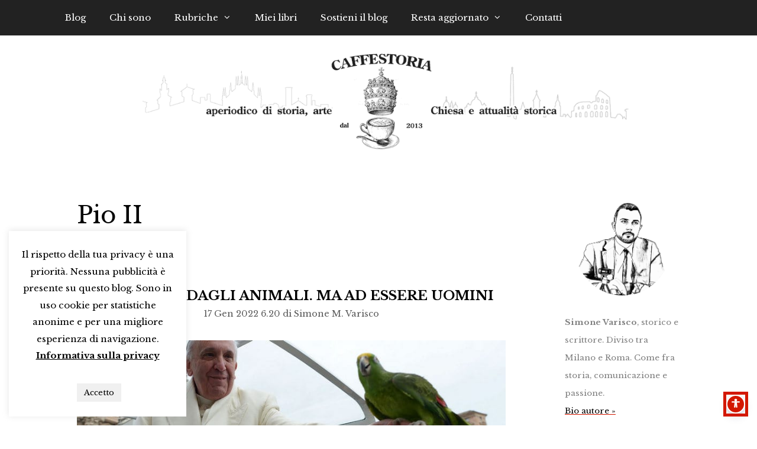

--- FILE ---
content_type: text/html; charset=utf-8
request_url: https://www.google.com/recaptcha/api2/anchor?ar=1&k=6Lf6Y9YUAAAAAKKr6cKqSNFUXGKNviI-N_hGpvmr&co=aHR0cHM6Ly93d3cuY2FmZmVzdG9yaWEuaXQ6NDQz&hl=en&v=PoyoqOPhxBO7pBk68S4YbpHZ&size=invisible&anchor-ms=20000&execute-ms=30000&cb=p7x2d2avtusr
body_size: 48817
content:
<!DOCTYPE HTML><html dir="ltr" lang="en"><head><meta http-equiv="Content-Type" content="text/html; charset=UTF-8">
<meta http-equiv="X-UA-Compatible" content="IE=edge">
<title>reCAPTCHA</title>
<style type="text/css">
/* cyrillic-ext */
@font-face {
  font-family: 'Roboto';
  font-style: normal;
  font-weight: 400;
  font-stretch: 100%;
  src: url(//fonts.gstatic.com/s/roboto/v48/KFO7CnqEu92Fr1ME7kSn66aGLdTylUAMa3GUBHMdazTgWw.woff2) format('woff2');
  unicode-range: U+0460-052F, U+1C80-1C8A, U+20B4, U+2DE0-2DFF, U+A640-A69F, U+FE2E-FE2F;
}
/* cyrillic */
@font-face {
  font-family: 'Roboto';
  font-style: normal;
  font-weight: 400;
  font-stretch: 100%;
  src: url(//fonts.gstatic.com/s/roboto/v48/KFO7CnqEu92Fr1ME7kSn66aGLdTylUAMa3iUBHMdazTgWw.woff2) format('woff2');
  unicode-range: U+0301, U+0400-045F, U+0490-0491, U+04B0-04B1, U+2116;
}
/* greek-ext */
@font-face {
  font-family: 'Roboto';
  font-style: normal;
  font-weight: 400;
  font-stretch: 100%;
  src: url(//fonts.gstatic.com/s/roboto/v48/KFO7CnqEu92Fr1ME7kSn66aGLdTylUAMa3CUBHMdazTgWw.woff2) format('woff2');
  unicode-range: U+1F00-1FFF;
}
/* greek */
@font-face {
  font-family: 'Roboto';
  font-style: normal;
  font-weight: 400;
  font-stretch: 100%;
  src: url(//fonts.gstatic.com/s/roboto/v48/KFO7CnqEu92Fr1ME7kSn66aGLdTylUAMa3-UBHMdazTgWw.woff2) format('woff2');
  unicode-range: U+0370-0377, U+037A-037F, U+0384-038A, U+038C, U+038E-03A1, U+03A3-03FF;
}
/* math */
@font-face {
  font-family: 'Roboto';
  font-style: normal;
  font-weight: 400;
  font-stretch: 100%;
  src: url(//fonts.gstatic.com/s/roboto/v48/KFO7CnqEu92Fr1ME7kSn66aGLdTylUAMawCUBHMdazTgWw.woff2) format('woff2');
  unicode-range: U+0302-0303, U+0305, U+0307-0308, U+0310, U+0312, U+0315, U+031A, U+0326-0327, U+032C, U+032F-0330, U+0332-0333, U+0338, U+033A, U+0346, U+034D, U+0391-03A1, U+03A3-03A9, U+03B1-03C9, U+03D1, U+03D5-03D6, U+03F0-03F1, U+03F4-03F5, U+2016-2017, U+2034-2038, U+203C, U+2040, U+2043, U+2047, U+2050, U+2057, U+205F, U+2070-2071, U+2074-208E, U+2090-209C, U+20D0-20DC, U+20E1, U+20E5-20EF, U+2100-2112, U+2114-2115, U+2117-2121, U+2123-214F, U+2190, U+2192, U+2194-21AE, U+21B0-21E5, U+21F1-21F2, U+21F4-2211, U+2213-2214, U+2216-22FF, U+2308-230B, U+2310, U+2319, U+231C-2321, U+2336-237A, U+237C, U+2395, U+239B-23B7, U+23D0, U+23DC-23E1, U+2474-2475, U+25AF, U+25B3, U+25B7, U+25BD, U+25C1, U+25CA, U+25CC, U+25FB, U+266D-266F, U+27C0-27FF, U+2900-2AFF, U+2B0E-2B11, U+2B30-2B4C, U+2BFE, U+3030, U+FF5B, U+FF5D, U+1D400-1D7FF, U+1EE00-1EEFF;
}
/* symbols */
@font-face {
  font-family: 'Roboto';
  font-style: normal;
  font-weight: 400;
  font-stretch: 100%;
  src: url(//fonts.gstatic.com/s/roboto/v48/KFO7CnqEu92Fr1ME7kSn66aGLdTylUAMaxKUBHMdazTgWw.woff2) format('woff2');
  unicode-range: U+0001-000C, U+000E-001F, U+007F-009F, U+20DD-20E0, U+20E2-20E4, U+2150-218F, U+2190, U+2192, U+2194-2199, U+21AF, U+21E6-21F0, U+21F3, U+2218-2219, U+2299, U+22C4-22C6, U+2300-243F, U+2440-244A, U+2460-24FF, U+25A0-27BF, U+2800-28FF, U+2921-2922, U+2981, U+29BF, U+29EB, U+2B00-2BFF, U+4DC0-4DFF, U+FFF9-FFFB, U+10140-1018E, U+10190-1019C, U+101A0, U+101D0-101FD, U+102E0-102FB, U+10E60-10E7E, U+1D2C0-1D2D3, U+1D2E0-1D37F, U+1F000-1F0FF, U+1F100-1F1AD, U+1F1E6-1F1FF, U+1F30D-1F30F, U+1F315, U+1F31C, U+1F31E, U+1F320-1F32C, U+1F336, U+1F378, U+1F37D, U+1F382, U+1F393-1F39F, U+1F3A7-1F3A8, U+1F3AC-1F3AF, U+1F3C2, U+1F3C4-1F3C6, U+1F3CA-1F3CE, U+1F3D4-1F3E0, U+1F3ED, U+1F3F1-1F3F3, U+1F3F5-1F3F7, U+1F408, U+1F415, U+1F41F, U+1F426, U+1F43F, U+1F441-1F442, U+1F444, U+1F446-1F449, U+1F44C-1F44E, U+1F453, U+1F46A, U+1F47D, U+1F4A3, U+1F4B0, U+1F4B3, U+1F4B9, U+1F4BB, U+1F4BF, U+1F4C8-1F4CB, U+1F4D6, U+1F4DA, U+1F4DF, U+1F4E3-1F4E6, U+1F4EA-1F4ED, U+1F4F7, U+1F4F9-1F4FB, U+1F4FD-1F4FE, U+1F503, U+1F507-1F50B, U+1F50D, U+1F512-1F513, U+1F53E-1F54A, U+1F54F-1F5FA, U+1F610, U+1F650-1F67F, U+1F687, U+1F68D, U+1F691, U+1F694, U+1F698, U+1F6AD, U+1F6B2, U+1F6B9-1F6BA, U+1F6BC, U+1F6C6-1F6CF, U+1F6D3-1F6D7, U+1F6E0-1F6EA, U+1F6F0-1F6F3, U+1F6F7-1F6FC, U+1F700-1F7FF, U+1F800-1F80B, U+1F810-1F847, U+1F850-1F859, U+1F860-1F887, U+1F890-1F8AD, U+1F8B0-1F8BB, U+1F8C0-1F8C1, U+1F900-1F90B, U+1F93B, U+1F946, U+1F984, U+1F996, U+1F9E9, U+1FA00-1FA6F, U+1FA70-1FA7C, U+1FA80-1FA89, U+1FA8F-1FAC6, U+1FACE-1FADC, U+1FADF-1FAE9, U+1FAF0-1FAF8, U+1FB00-1FBFF;
}
/* vietnamese */
@font-face {
  font-family: 'Roboto';
  font-style: normal;
  font-weight: 400;
  font-stretch: 100%;
  src: url(//fonts.gstatic.com/s/roboto/v48/KFO7CnqEu92Fr1ME7kSn66aGLdTylUAMa3OUBHMdazTgWw.woff2) format('woff2');
  unicode-range: U+0102-0103, U+0110-0111, U+0128-0129, U+0168-0169, U+01A0-01A1, U+01AF-01B0, U+0300-0301, U+0303-0304, U+0308-0309, U+0323, U+0329, U+1EA0-1EF9, U+20AB;
}
/* latin-ext */
@font-face {
  font-family: 'Roboto';
  font-style: normal;
  font-weight: 400;
  font-stretch: 100%;
  src: url(//fonts.gstatic.com/s/roboto/v48/KFO7CnqEu92Fr1ME7kSn66aGLdTylUAMa3KUBHMdazTgWw.woff2) format('woff2');
  unicode-range: U+0100-02BA, U+02BD-02C5, U+02C7-02CC, U+02CE-02D7, U+02DD-02FF, U+0304, U+0308, U+0329, U+1D00-1DBF, U+1E00-1E9F, U+1EF2-1EFF, U+2020, U+20A0-20AB, U+20AD-20C0, U+2113, U+2C60-2C7F, U+A720-A7FF;
}
/* latin */
@font-face {
  font-family: 'Roboto';
  font-style: normal;
  font-weight: 400;
  font-stretch: 100%;
  src: url(//fonts.gstatic.com/s/roboto/v48/KFO7CnqEu92Fr1ME7kSn66aGLdTylUAMa3yUBHMdazQ.woff2) format('woff2');
  unicode-range: U+0000-00FF, U+0131, U+0152-0153, U+02BB-02BC, U+02C6, U+02DA, U+02DC, U+0304, U+0308, U+0329, U+2000-206F, U+20AC, U+2122, U+2191, U+2193, U+2212, U+2215, U+FEFF, U+FFFD;
}
/* cyrillic-ext */
@font-face {
  font-family: 'Roboto';
  font-style: normal;
  font-weight: 500;
  font-stretch: 100%;
  src: url(//fonts.gstatic.com/s/roboto/v48/KFO7CnqEu92Fr1ME7kSn66aGLdTylUAMa3GUBHMdazTgWw.woff2) format('woff2');
  unicode-range: U+0460-052F, U+1C80-1C8A, U+20B4, U+2DE0-2DFF, U+A640-A69F, U+FE2E-FE2F;
}
/* cyrillic */
@font-face {
  font-family: 'Roboto';
  font-style: normal;
  font-weight: 500;
  font-stretch: 100%;
  src: url(//fonts.gstatic.com/s/roboto/v48/KFO7CnqEu92Fr1ME7kSn66aGLdTylUAMa3iUBHMdazTgWw.woff2) format('woff2');
  unicode-range: U+0301, U+0400-045F, U+0490-0491, U+04B0-04B1, U+2116;
}
/* greek-ext */
@font-face {
  font-family: 'Roboto';
  font-style: normal;
  font-weight: 500;
  font-stretch: 100%;
  src: url(//fonts.gstatic.com/s/roboto/v48/KFO7CnqEu92Fr1ME7kSn66aGLdTylUAMa3CUBHMdazTgWw.woff2) format('woff2');
  unicode-range: U+1F00-1FFF;
}
/* greek */
@font-face {
  font-family: 'Roboto';
  font-style: normal;
  font-weight: 500;
  font-stretch: 100%;
  src: url(//fonts.gstatic.com/s/roboto/v48/KFO7CnqEu92Fr1ME7kSn66aGLdTylUAMa3-UBHMdazTgWw.woff2) format('woff2');
  unicode-range: U+0370-0377, U+037A-037F, U+0384-038A, U+038C, U+038E-03A1, U+03A3-03FF;
}
/* math */
@font-face {
  font-family: 'Roboto';
  font-style: normal;
  font-weight: 500;
  font-stretch: 100%;
  src: url(//fonts.gstatic.com/s/roboto/v48/KFO7CnqEu92Fr1ME7kSn66aGLdTylUAMawCUBHMdazTgWw.woff2) format('woff2');
  unicode-range: U+0302-0303, U+0305, U+0307-0308, U+0310, U+0312, U+0315, U+031A, U+0326-0327, U+032C, U+032F-0330, U+0332-0333, U+0338, U+033A, U+0346, U+034D, U+0391-03A1, U+03A3-03A9, U+03B1-03C9, U+03D1, U+03D5-03D6, U+03F0-03F1, U+03F4-03F5, U+2016-2017, U+2034-2038, U+203C, U+2040, U+2043, U+2047, U+2050, U+2057, U+205F, U+2070-2071, U+2074-208E, U+2090-209C, U+20D0-20DC, U+20E1, U+20E5-20EF, U+2100-2112, U+2114-2115, U+2117-2121, U+2123-214F, U+2190, U+2192, U+2194-21AE, U+21B0-21E5, U+21F1-21F2, U+21F4-2211, U+2213-2214, U+2216-22FF, U+2308-230B, U+2310, U+2319, U+231C-2321, U+2336-237A, U+237C, U+2395, U+239B-23B7, U+23D0, U+23DC-23E1, U+2474-2475, U+25AF, U+25B3, U+25B7, U+25BD, U+25C1, U+25CA, U+25CC, U+25FB, U+266D-266F, U+27C0-27FF, U+2900-2AFF, U+2B0E-2B11, U+2B30-2B4C, U+2BFE, U+3030, U+FF5B, U+FF5D, U+1D400-1D7FF, U+1EE00-1EEFF;
}
/* symbols */
@font-face {
  font-family: 'Roboto';
  font-style: normal;
  font-weight: 500;
  font-stretch: 100%;
  src: url(//fonts.gstatic.com/s/roboto/v48/KFO7CnqEu92Fr1ME7kSn66aGLdTylUAMaxKUBHMdazTgWw.woff2) format('woff2');
  unicode-range: U+0001-000C, U+000E-001F, U+007F-009F, U+20DD-20E0, U+20E2-20E4, U+2150-218F, U+2190, U+2192, U+2194-2199, U+21AF, U+21E6-21F0, U+21F3, U+2218-2219, U+2299, U+22C4-22C6, U+2300-243F, U+2440-244A, U+2460-24FF, U+25A0-27BF, U+2800-28FF, U+2921-2922, U+2981, U+29BF, U+29EB, U+2B00-2BFF, U+4DC0-4DFF, U+FFF9-FFFB, U+10140-1018E, U+10190-1019C, U+101A0, U+101D0-101FD, U+102E0-102FB, U+10E60-10E7E, U+1D2C0-1D2D3, U+1D2E0-1D37F, U+1F000-1F0FF, U+1F100-1F1AD, U+1F1E6-1F1FF, U+1F30D-1F30F, U+1F315, U+1F31C, U+1F31E, U+1F320-1F32C, U+1F336, U+1F378, U+1F37D, U+1F382, U+1F393-1F39F, U+1F3A7-1F3A8, U+1F3AC-1F3AF, U+1F3C2, U+1F3C4-1F3C6, U+1F3CA-1F3CE, U+1F3D4-1F3E0, U+1F3ED, U+1F3F1-1F3F3, U+1F3F5-1F3F7, U+1F408, U+1F415, U+1F41F, U+1F426, U+1F43F, U+1F441-1F442, U+1F444, U+1F446-1F449, U+1F44C-1F44E, U+1F453, U+1F46A, U+1F47D, U+1F4A3, U+1F4B0, U+1F4B3, U+1F4B9, U+1F4BB, U+1F4BF, U+1F4C8-1F4CB, U+1F4D6, U+1F4DA, U+1F4DF, U+1F4E3-1F4E6, U+1F4EA-1F4ED, U+1F4F7, U+1F4F9-1F4FB, U+1F4FD-1F4FE, U+1F503, U+1F507-1F50B, U+1F50D, U+1F512-1F513, U+1F53E-1F54A, U+1F54F-1F5FA, U+1F610, U+1F650-1F67F, U+1F687, U+1F68D, U+1F691, U+1F694, U+1F698, U+1F6AD, U+1F6B2, U+1F6B9-1F6BA, U+1F6BC, U+1F6C6-1F6CF, U+1F6D3-1F6D7, U+1F6E0-1F6EA, U+1F6F0-1F6F3, U+1F6F7-1F6FC, U+1F700-1F7FF, U+1F800-1F80B, U+1F810-1F847, U+1F850-1F859, U+1F860-1F887, U+1F890-1F8AD, U+1F8B0-1F8BB, U+1F8C0-1F8C1, U+1F900-1F90B, U+1F93B, U+1F946, U+1F984, U+1F996, U+1F9E9, U+1FA00-1FA6F, U+1FA70-1FA7C, U+1FA80-1FA89, U+1FA8F-1FAC6, U+1FACE-1FADC, U+1FADF-1FAE9, U+1FAF0-1FAF8, U+1FB00-1FBFF;
}
/* vietnamese */
@font-face {
  font-family: 'Roboto';
  font-style: normal;
  font-weight: 500;
  font-stretch: 100%;
  src: url(//fonts.gstatic.com/s/roboto/v48/KFO7CnqEu92Fr1ME7kSn66aGLdTylUAMa3OUBHMdazTgWw.woff2) format('woff2');
  unicode-range: U+0102-0103, U+0110-0111, U+0128-0129, U+0168-0169, U+01A0-01A1, U+01AF-01B0, U+0300-0301, U+0303-0304, U+0308-0309, U+0323, U+0329, U+1EA0-1EF9, U+20AB;
}
/* latin-ext */
@font-face {
  font-family: 'Roboto';
  font-style: normal;
  font-weight: 500;
  font-stretch: 100%;
  src: url(//fonts.gstatic.com/s/roboto/v48/KFO7CnqEu92Fr1ME7kSn66aGLdTylUAMa3KUBHMdazTgWw.woff2) format('woff2');
  unicode-range: U+0100-02BA, U+02BD-02C5, U+02C7-02CC, U+02CE-02D7, U+02DD-02FF, U+0304, U+0308, U+0329, U+1D00-1DBF, U+1E00-1E9F, U+1EF2-1EFF, U+2020, U+20A0-20AB, U+20AD-20C0, U+2113, U+2C60-2C7F, U+A720-A7FF;
}
/* latin */
@font-face {
  font-family: 'Roboto';
  font-style: normal;
  font-weight: 500;
  font-stretch: 100%;
  src: url(//fonts.gstatic.com/s/roboto/v48/KFO7CnqEu92Fr1ME7kSn66aGLdTylUAMa3yUBHMdazQ.woff2) format('woff2');
  unicode-range: U+0000-00FF, U+0131, U+0152-0153, U+02BB-02BC, U+02C6, U+02DA, U+02DC, U+0304, U+0308, U+0329, U+2000-206F, U+20AC, U+2122, U+2191, U+2193, U+2212, U+2215, U+FEFF, U+FFFD;
}
/* cyrillic-ext */
@font-face {
  font-family: 'Roboto';
  font-style: normal;
  font-weight: 900;
  font-stretch: 100%;
  src: url(//fonts.gstatic.com/s/roboto/v48/KFO7CnqEu92Fr1ME7kSn66aGLdTylUAMa3GUBHMdazTgWw.woff2) format('woff2');
  unicode-range: U+0460-052F, U+1C80-1C8A, U+20B4, U+2DE0-2DFF, U+A640-A69F, U+FE2E-FE2F;
}
/* cyrillic */
@font-face {
  font-family: 'Roboto';
  font-style: normal;
  font-weight: 900;
  font-stretch: 100%;
  src: url(//fonts.gstatic.com/s/roboto/v48/KFO7CnqEu92Fr1ME7kSn66aGLdTylUAMa3iUBHMdazTgWw.woff2) format('woff2');
  unicode-range: U+0301, U+0400-045F, U+0490-0491, U+04B0-04B1, U+2116;
}
/* greek-ext */
@font-face {
  font-family: 'Roboto';
  font-style: normal;
  font-weight: 900;
  font-stretch: 100%;
  src: url(//fonts.gstatic.com/s/roboto/v48/KFO7CnqEu92Fr1ME7kSn66aGLdTylUAMa3CUBHMdazTgWw.woff2) format('woff2');
  unicode-range: U+1F00-1FFF;
}
/* greek */
@font-face {
  font-family: 'Roboto';
  font-style: normal;
  font-weight: 900;
  font-stretch: 100%;
  src: url(//fonts.gstatic.com/s/roboto/v48/KFO7CnqEu92Fr1ME7kSn66aGLdTylUAMa3-UBHMdazTgWw.woff2) format('woff2');
  unicode-range: U+0370-0377, U+037A-037F, U+0384-038A, U+038C, U+038E-03A1, U+03A3-03FF;
}
/* math */
@font-face {
  font-family: 'Roboto';
  font-style: normal;
  font-weight: 900;
  font-stretch: 100%;
  src: url(//fonts.gstatic.com/s/roboto/v48/KFO7CnqEu92Fr1ME7kSn66aGLdTylUAMawCUBHMdazTgWw.woff2) format('woff2');
  unicode-range: U+0302-0303, U+0305, U+0307-0308, U+0310, U+0312, U+0315, U+031A, U+0326-0327, U+032C, U+032F-0330, U+0332-0333, U+0338, U+033A, U+0346, U+034D, U+0391-03A1, U+03A3-03A9, U+03B1-03C9, U+03D1, U+03D5-03D6, U+03F0-03F1, U+03F4-03F5, U+2016-2017, U+2034-2038, U+203C, U+2040, U+2043, U+2047, U+2050, U+2057, U+205F, U+2070-2071, U+2074-208E, U+2090-209C, U+20D0-20DC, U+20E1, U+20E5-20EF, U+2100-2112, U+2114-2115, U+2117-2121, U+2123-214F, U+2190, U+2192, U+2194-21AE, U+21B0-21E5, U+21F1-21F2, U+21F4-2211, U+2213-2214, U+2216-22FF, U+2308-230B, U+2310, U+2319, U+231C-2321, U+2336-237A, U+237C, U+2395, U+239B-23B7, U+23D0, U+23DC-23E1, U+2474-2475, U+25AF, U+25B3, U+25B7, U+25BD, U+25C1, U+25CA, U+25CC, U+25FB, U+266D-266F, U+27C0-27FF, U+2900-2AFF, U+2B0E-2B11, U+2B30-2B4C, U+2BFE, U+3030, U+FF5B, U+FF5D, U+1D400-1D7FF, U+1EE00-1EEFF;
}
/* symbols */
@font-face {
  font-family: 'Roboto';
  font-style: normal;
  font-weight: 900;
  font-stretch: 100%;
  src: url(//fonts.gstatic.com/s/roboto/v48/KFO7CnqEu92Fr1ME7kSn66aGLdTylUAMaxKUBHMdazTgWw.woff2) format('woff2');
  unicode-range: U+0001-000C, U+000E-001F, U+007F-009F, U+20DD-20E0, U+20E2-20E4, U+2150-218F, U+2190, U+2192, U+2194-2199, U+21AF, U+21E6-21F0, U+21F3, U+2218-2219, U+2299, U+22C4-22C6, U+2300-243F, U+2440-244A, U+2460-24FF, U+25A0-27BF, U+2800-28FF, U+2921-2922, U+2981, U+29BF, U+29EB, U+2B00-2BFF, U+4DC0-4DFF, U+FFF9-FFFB, U+10140-1018E, U+10190-1019C, U+101A0, U+101D0-101FD, U+102E0-102FB, U+10E60-10E7E, U+1D2C0-1D2D3, U+1D2E0-1D37F, U+1F000-1F0FF, U+1F100-1F1AD, U+1F1E6-1F1FF, U+1F30D-1F30F, U+1F315, U+1F31C, U+1F31E, U+1F320-1F32C, U+1F336, U+1F378, U+1F37D, U+1F382, U+1F393-1F39F, U+1F3A7-1F3A8, U+1F3AC-1F3AF, U+1F3C2, U+1F3C4-1F3C6, U+1F3CA-1F3CE, U+1F3D4-1F3E0, U+1F3ED, U+1F3F1-1F3F3, U+1F3F5-1F3F7, U+1F408, U+1F415, U+1F41F, U+1F426, U+1F43F, U+1F441-1F442, U+1F444, U+1F446-1F449, U+1F44C-1F44E, U+1F453, U+1F46A, U+1F47D, U+1F4A3, U+1F4B0, U+1F4B3, U+1F4B9, U+1F4BB, U+1F4BF, U+1F4C8-1F4CB, U+1F4D6, U+1F4DA, U+1F4DF, U+1F4E3-1F4E6, U+1F4EA-1F4ED, U+1F4F7, U+1F4F9-1F4FB, U+1F4FD-1F4FE, U+1F503, U+1F507-1F50B, U+1F50D, U+1F512-1F513, U+1F53E-1F54A, U+1F54F-1F5FA, U+1F610, U+1F650-1F67F, U+1F687, U+1F68D, U+1F691, U+1F694, U+1F698, U+1F6AD, U+1F6B2, U+1F6B9-1F6BA, U+1F6BC, U+1F6C6-1F6CF, U+1F6D3-1F6D7, U+1F6E0-1F6EA, U+1F6F0-1F6F3, U+1F6F7-1F6FC, U+1F700-1F7FF, U+1F800-1F80B, U+1F810-1F847, U+1F850-1F859, U+1F860-1F887, U+1F890-1F8AD, U+1F8B0-1F8BB, U+1F8C0-1F8C1, U+1F900-1F90B, U+1F93B, U+1F946, U+1F984, U+1F996, U+1F9E9, U+1FA00-1FA6F, U+1FA70-1FA7C, U+1FA80-1FA89, U+1FA8F-1FAC6, U+1FACE-1FADC, U+1FADF-1FAE9, U+1FAF0-1FAF8, U+1FB00-1FBFF;
}
/* vietnamese */
@font-face {
  font-family: 'Roboto';
  font-style: normal;
  font-weight: 900;
  font-stretch: 100%;
  src: url(//fonts.gstatic.com/s/roboto/v48/KFO7CnqEu92Fr1ME7kSn66aGLdTylUAMa3OUBHMdazTgWw.woff2) format('woff2');
  unicode-range: U+0102-0103, U+0110-0111, U+0128-0129, U+0168-0169, U+01A0-01A1, U+01AF-01B0, U+0300-0301, U+0303-0304, U+0308-0309, U+0323, U+0329, U+1EA0-1EF9, U+20AB;
}
/* latin-ext */
@font-face {
  font-family: 'Roboto';
  font-style: normal;
  font-weight: 900;
  font-stretch: 100%;
  src: url(//fonts.gstatic.com/s/roboto/v48/KFO7CnqEu92Fr1ME7kSn66aGLdTylUAMa3KUBHMdazTgWw.woff2) format('woff2');
  unicode-range: U+0100-02BA, U+02BD-02C5, U+02C7-02CC, U+02CE-02D7, U+02DD-02FF, U+0304, U+0308, U+0329, U+1D00-1DBF, U+1E00-1E9F, U+1EF2-1EFF, U+2020, U+20A0-20AB, U+20AD-20C0, U+2113, U+2C60-2C7F, U+A720-A7FF;
}
/* latin */
@font-face {
  font-family: 'Roboto';
  font-style: normal;
  font-weight: 900;
  font-stretch: 100%;
  src: url(//fonts.gstatic.com/s/roboto/v48/KFO7CnqEu92Fr1ME7kSn66aGLdTylUAMa3yUBHMdazQ.woff2) format('woff2');
  unicode-range: U+0000-00FF, U+0131, U+0152-0153, U+02BB-02BC, U+02C6, U+02DA, U+02DC, U+0304, U+0308, U+0329, U+2000-206F, U+20AC, U+2122, U+2191, U+2193, U+2212, U+2215, U+FEFF, U+FFFD;
}

</style>
<link rel="stylesheet" type="text/css" href="https://www.gstatic.com/recaptcha/releases/PoyoqOPhxBO7pBk68S4YbpHZ/styles__ltr.css">
<script nonce="tqaEj2EXHL-RzYrUfRlhPA" type="text/javascript">window['__recaptcha_api'] = 'https://www.google.com/recaptcha/api2/';</script>
<script type="text/javascript" src="https://www.gstatic.com/recaptcha/releases/PoyoqOPhxBO7pBk68S4YbpHZ/recaptcha__en.js" nonce="tqaEj2EXHL-RzYrUfRlhPA">
      
    </script></head>
<body><div id="rc-anchor-alert" class="rc-anchor-alert"></div>
<input type="hidden" id="recaptcha-token" value="[base64]">
<script type="text/javascript" nonce="tqaEj2EXHL-RzYrUfRlhPA">
      recaptcha.anchor.Main.init("[\x22ainput\x22,[\x22bgdata\x22,\x22\x22,\[base64]/[base64]/[base64]/bmV3IHJbeF0oY1swXSk6RT09Mj9uZXcgclt4XShjWzBdLGNbMV0pOkU9PTM/bmV3IHJbeF0oY1swXSxjWzFdLGNbMl0pOkU9PTQ/[base64]/[base64]/[base64]/[base64]/[base64]/[base64]/[base64]/[base64]\x22,\[base64]\\u003d\\u003d\x22,\[base64]/VWDCv3kewp9Vw6HClW9jUAhjwqHCujsSeEYlAcOwN8Onw5kIw7TDhgjDsUxVw7/DuR83w4XCojsEPcOrwr9Cw4DDvcOOw5zCosKxD8Oqw4fDr0Mfw5Fdw5B8DsKwNMKAwpA/XsOTwoobwq4BSMO2w5Y4FxfDk8OOwp8Vw7YiTMK1IcOIwrrCrMOYWR1wYj/CuQ3CpzbDnMKHcsO9wp7CjMO1BAI8DQ/CnzgYFzZ2MsKAw5sVwp4nRU4OJsOCwqQSR8OzwqhdXsOqw6Y3w6nCgyzCrhpeMMKYwpLCs8KZw47DucOsw4XDhsKEw5DCjcKww5ZGw4BHEMOAYcKUw5BJw4XCoh1ZE18JJcO3HyJ4RMKnLS7DiTh9WHMWwp3CkcObw67CrsKrYMOSYsKMXFRcw4VcwprCmVwBS8KaXX/DvGrCjMKQE3DCq8K5FMOPcj99LMOhGMOBJnbDlC99wr0RwqY9S8OTw5nCgcKTwqHCjcORw5w5wo96w5fCvmDCjcOLwqvCpgPCsMOdwocWdcKaLS/[base64]/CqQfDgMOsJBbCsDvDs8Krf8KtJ20/flZ0HGnCgMKGw5UwwqVxPhFrw4jCq8KKw4bDjcKaw4PCghYjOcOBBgfDgAZIw6vCgcOPRMOpwqfDqT/Dj8KRwqRJH8KlwqfDpcO3eSgse8KUw6/[base64]/w5sZEsK4LMOSwoXCklUdw5/Dgx0Ww4DDuW/CjmIJw48qZMOXZcKewoFhDA/CiAA2BsKjL1LCicKow4pmwr5kw4QfwpvDusKQwonCqW3DrUd3HMOyZ1B3SGHDl1tTwoXCqyzCtcOjGRQgwowJE3dow6nCksOEC2LCqGE3f8OULMK2IsKIRsO/w4pOwovChQ8oE1rDtFHDsFfCtFxtT8Kxw4JOIMO5Bmoyw4DDj8KLMURzXcOZOsKNwq3CqTzCghEvM2RMwp7CmhXCpWzDm1VsBARXwrXCukrDt8Odw541w6cnXHl8w7cyDFNhMMOIw7YIw4sZwrNUworDv8OLw7vDqxnDnCzDvcKSchtwTl/Cn8OTwqLCkRDDvS5aaSnDn8OWQMOyw7c/Q8KAw7bDnsK5IMKpZsO4wrA0w5lBw7lBwrXCiUvCjgobT8KMwoJzw7IZM2lEwpkAworDo8Kuw47Dlk9/PcKvw4nCrE1gwpXDvMKqbMORUSXCvCzDkT7Cp8KLSUnDscOya8OEw69ESj8TahLDg8OgRTXDjEI5JRZBA1TDq0nDn8KoTMOfAsOQZlfDpWvClzHDgghkwq4cGsO7fMOGw6/CsndJFH7CucO/[base64]/DvT0sw7piWmRcI8OLw4vClXkbbcKewpXCrmZKNkzCtQg0asO3K8KqYSLDqMOLRcKFwrgdwrHDuDXDpixWEhRrE1XDk8KsHXfDrcKQEsKxAEF9GcK2w4BFQsKcw4FWw53CtTnCv8KzQk/CuhrDiHbDscKMw5ldXMKlworDmcOhH8O7w7zDlMOIwoZ+woHDlcO7Eg8Yw7LDtGweSy/[base64]/CilwbQsOpw67CsH3DhMOVdsO+YsKQw5Zlw4bDqQLDkwpDQMKxY8OgCVBSBsKZV8ODwrY+H8O4XlPDrMKTw7TDusKeWFfDi2c1ZcKnBnLDlsONw6kCw5tgLQM+R8KlLcKmw6bCvcKSw67CncOiw5nCqHnDq8Knw61cAwzCiU/Co8K/YcOIw6DDrUVHw63Dtg8LwqjDgAzDghEIc8OIwqArw45fw7zCqcOVw5nDpkNSZ33DqsK/[base64]/[base64]/Cj0jDl8Oawq5Cwqpswq7CsngxKHZPwrxldDHCigkSEw/CpSrDsWxHPEMNAGHDpsOgLsOxK8OAw7nCtmPDpcKJFcKZw5AQc8KmSEHCvcKxHkhhN8KZE0nDucOIeB/CjMK2w7nClMOVOcKNCsKCZGduIwzDt8O1ZQTCiMK7w7DCtMO5XzrCqRQVC8ORJkPCvcOsw68vLsKJw5NPFsOFOsOow7HCvsKUw7bCtsK7w6Rsd8KKwoAfMCYCw4vCqMO/[base64]/w6PDgybDp8OuwrjDojUHGsOGw5d1wpg6w7tqwpoSwq8rwphyB0Q5GsKXQcOCw65KbMKowoDDtcK+w4nDkMOkFsKaDjLDn8KwZQt1KcOAXDTCs8Kpe8OlBQV+AMOlJWMtwpjDhjhiesKjw6Iyw5DCt8KjwoTCt8KUw6vCoTPCh3bDk8KZIzU/ZyIswp3CuVDDj2fChwjCtcO1w7ZLwpg7w6J7cE5KXjDCslwrwqUow6BQwoTDgjfDjXPDg8KqQghyw7rDg8Kbw4LCmF7DqMKzVMObwoBAwrE5AQZIY8OrwrHDm8ORw5nCnMKKHsKEXgPCuwhqwo/[base64]/wqLDiWYKw5/Cv8KYeMOewoQuw7YWwrnCjB0hBUnCgXLCuMKAw5zCr3nDuUQPaQcHCcKtwq9JwpDDq8KowpDDoXzCjTIiwoY3ecKAwrvDocOtw6rDsQYowr5ZLcKcwovCisO/[base64]/DosKnPzwCZDHDijHCscK6SXErV8K3Y8Ozw7DDr8O8HcOPw6AqWsKywqBbSsOow7nDhxx/w5HDs8OAE8O+w7puwo16w47CgMOESMKVw5JLw5LDq8O0AlDDl0wow5vCjcOUGiHCkiHCg8KOXMOoKQvDn8KrTcO0KDc9woQROMKhUVk1wpwre2hZwpxLwoZqOMOSHsKWwoZvenTDj0vCoSERwpbDqcKKwqMVTMKWw5vCsDLDriXCnGN/P8KDw4LCizrCl8OpBcKnHcKZw5s+wqIfPz4Cb1/DosKkGSLDgsOqwoLCg8OpIxRzScK9wqYewojCoR1iXRhrwpwcw44deDwPfsK5w4NDZlLCtHzCsCImwq3Dk8OVw68Lw5PDpQJRw6TCj8KiZ8OQJmA/Swgpw63DljjDsndpfzvDkcOBEMK0w5Yiw5tZF8KcwpLDigHDrzdSw4szWMOTRsK8w67CpH5ow7pzVTDDv8KXwqnDg0/DvcK0wr11wrVPE0HCgTAnLFvDjWvDocKRLcOpAcKlwo/CqcOEwpIrLMOuwpwPSWvDpsKkZBbCojEcAEHDlcKBw5bDq8OSwqJ7wp7CtcKPwqd5w6Vew6ZDwozCrBxhwrg5wpEQwq0WYcK1LcKHUcK/w5EfFsKowqVIXsO1w75Kw5dEwp1ew5jChcOHZMK5w6jCmUgJwo1sw7k7WA5ew4jDsMKvwqLDkCPCgsKzH8Khw4QiC8ODwrtlfzrChsOLwqjCngfClsK+YMKMw43DoR7DhsKqwq5hw4TDoRlhHQBQW8Kawokcwo/[base64]/DlADCp8K3w6wOwozCqwFieMKqPsKdw4/CqsODBS3CtjRyw5LCqMKXwq9XwpPCkW7DqcKGQXUtDRYMWAgkCcOnwovCo1lfa8O8w6kVA8KUMnXCrMOHwqPCh8OLwq4bKnI4UVUyUw43fcOIw6cNNC3CoMOZLsOUw6oQcE/DkgLClVPCgsKKwo3DmwRvcXg8w7RWAR3DlTtdwoYdGcKtw4nDvkTCpMOOw6RrwrzDqcK2TMK3em7CjMOnw4jCn8OuS8KNw4TCk8Kiw6UlwpEUwpppwonDiMOIw7sZw5bDn8Kkw5HCkRRPG8OkYcO1cm7DkksCw4vChlgUw6vDpQtpwp1cw4DCiADDqER/EcKIwpZVNsKyKsK+AcKHwpQsw4bCljbCm8OaVmgYDQ3DoWHCrjxAw7tiQ8KpSz9ZbcO4w6rDmXh4w71NwrnCsFpsw7nDiW4zVgPCh8KTwqBkXsKIwpvCoMORwq4PK0jDsVASBkEcBsO8DFtbU1LCo8OPUiYsQkpvw7XChcOwwpvChMK4YmcOJsOTwrcgwoJBw5/Ci8KhOjPDsB5wAsOEXiTCvsK/LgDDk8OuIcKpw5N/wpzDgiDDpV/ChTzCh1HCnmHDnsKPMVsqw7Buw4gkFsKDTcKmNyJYEA7CgRnDrRXDjFDDhETDkMK1wrFgwqHChMKVKQ/DhB7CuMODOy7DiBnCq8K3w65AEMK1MRIgw6fCij3DskzDrcK3BsO8wpPDtXs6SH/Ckj3DviXCljApJyvCi8OFw5waw5LCvMOoTTPDomJuK2vDlcOPwq3DqErCo8OAHhbDrsOfA2NWw7ZNw47Dp8K/b0DCicOQNBQwVMKlID3CgBrDpsOhKGPCrG4FIsKTwq/CoMKAb8OLw4LChABAwqUww6o0MRvCoMOfAcKTw6pdIEBIMRVcf8KbDiAeYWXDkTJLPg5iwqzCkQHCl8K4w7DDpcOXw7gvCRnCp8OFw5c8bh3DrsKAV0gtw5M2ekwYaMOVw7jCqMKQwoBlw6QeHRrCg3kNNcKqw5V2XcKcw7sYw7VRbcKtwq82ChIbw6JsRsO/w4lCwr/Ct8KbLn7ChMKIYgcgw6Iww41PRDHCkMOaMRnDnQgNChwTfio4wpJ2YADDnE7DscKRHHVaIMKQYcKpwoVeBwDDrHTDt0wLw7ByVXjDvsO9wqLDjArCicO8ccOow40JNDcILxfDkmBvwr3DjMKJNTXDosO4Ag50YMOuw6/DlMO/w6rCoD7DssOYbVnDm8K7w44Pw7zCiBPCjsKdNcOFw5gQHUMgw5fCswhATDXDrgpmREEUwr0iw4XDgsKAw600FWAlaCd5wpjDuR7CvUQ7NcKUUS3DhsOwThnDqh/DqMKCaTJCVsKDw7XDqUIIw5bClsKJd8OTw7/CrsOhw7x2w7fDhcKrZBDCklxRwrvCu8Otw7UwRzHDmMOcVsK5w70iEsOWw7zCgcOhw6jCksOuH8OowrHDgsK6TA4vSgpuYG8Xwo5lShBbPXE3UcKlMsOZGXrDosOpNBEnw5LDkAXCvsKDF8OtLcO+wq/CmX8tQQwWw5dUNMKrw78kAcOxw7XDkRPCsA88w5TChWdCwq5lcmYYw6/ChMKyG33DscKJOcOucMO1UcOKw7zCqVjDqMKkGcOOdUrDsS7Ch8K5w6vDtlc1ccKSwqIoI2hzIn3CsEhiUMKnw68FwroBTWbCtE7ChzMlwplDw7jDmcOtwqbCvMOoAnwAwrYZS8OHVwk5VhzCrn9pViRrwpgYYU1vWVV/YnoSBD9Iw6odEATCkMOeUsOmwpvDqgzDoMOQH8O7YFMiwozDg8K7XR4DwpA/c8Kjw4PCqiHDt8K6fS3CmcK3wqbDvMOYw6k+wobCjsOFb3Qcw4LCijPDhjzCo2M4RjsEVz4+wrvCg8OFwqsTwq7Ch8K/an3CuMKKGx3Ci3bDlxPDtiFIw7sZw6LCqA1cw4XCrxhHOVDCpDcVS3jDqRE5wrzCpMOJFcOxwrjCnsKTCcKZfsKhw6dLw41Bwo7Cri/Cthc/w5XCiy9nwpHCsmzDrcOpO8K5SndyS8OgL2QewoXDocKJw4ZzS8OxXnDCmGDDoDPCksOMJi5DLsOmw5HCll7Cp8O/[base64]/[base64]/[base64]/DqMOfQMKBYA7DsnrCgMKBPcOHw5VsWsK6f8Kbw5bCkMOdw49MOMOswqLCvhDChMK4w7rDjMO0EBcubArCiFTDrQUeFMKZGQ7DscKsw7EULyYDwpvCrsOweyzCo0Vlw7TCiDweacO2X8KZw4hGwqZzSxQ6wrrCvCbCnMOFW0gOQkYGCnHDt8OCVT/CgCrCnEQ+YcORw5XCi8KzARR/wqkSwovCpSoRQUHCljkAwoF3wp14b2kRFsOqwqXChcKawoFbw5TDg8KIJA3CssO5wrJkwovCkyvCqcKZBVzCv8O1w6BMw5YXwozCvsKSwrkZw6DClmXDucOkwoVZayvCsMOHPGfDvGBrTx3Ct8O6I8KKRMO7wogiL8Kww6dcdkFCIwzCjw4jHhB/[base64]/[base64]/DkArCs0vCgMO5w7/DjMO6H0gQD1dBGzTCtMKaw7zCo8KGwrvCqMOMTMKuSj83NS5pw4kpJMONKEbCsMKswocLwpzCnFo+w5LCsMO1wpHDlz3CisO2wrDCssOrw6ATwrpIOsOcwqPDhsKYYMORKsOSw67Do8OfO0rClmzDt1/CnsOIw6d8AnJAB8OywpQ0NMKXwoPDlsObUmjDusOVc8OiwqXCr8OFT8KhKgYnXDXCkcOIQMK/bWdWw5PDmSwZJsOsJwtVw4rDhMOxUnPCp8KUw5V3G8Koa8O1wqYQw7FtQcOtw55NCCIbdgNQM2/Ct8KzUcKnC1fCqcKnNMKOG2clwofDv8OpesOdflHDjMOuw4caJcKqw7txw64IVmoyaMOzK3/[base64]/[base64]/CscOkCmLCl8Kiwo3DqDvDoE3DgsKJwoJ7PMOAXMOkw4DCginDrTZWwoLDmsKKcsOdw5vDo8KEw7xmRcOLw7/[base64]/[base64]/[base64]/ChSAaw5LDk8KXLXjCncKlw5nCu8OXw7PCvFDDl8K/b8OAIsKTwq/CrsK/w4bClsKbw5bCgMKlwpBEZFAbwoHDkEDCgCVNYcKPfcK/wpHClMOGw5NtwoPCnMKDw58zTTZ+BCZOwrlSw6/Dm8OeOcKZNzXCv8Kzw4LDkMOpKsOWX8OgPsOxY8KYf1bDtizDvVDDo1PClsKEBhrDgnjDrcKPw7d2wqrDqwVVwoXDjsOBOsK2OwEUDwwQwptWZ8Ksw7rDh1V6csKSwoIHwq0pKS/DlgBJbj8IBjvDtyZzV2PDqzbCjQdgw4XDrzRkw4bDqMOJWyRRw6DCh8Opw4Znw5FPw4IsXsOVwqrCjgbDpEXDv10Hw47CjFDDs8K+wo03wqw/XcK6wpHCk8Ocwp1cw4cYwoXDpxXCnjhtRTbDjcOQw57CgcK4PMOHw73DnGfDhsOpd8KvJWktw6XCg8ONGXMhbcK6fgoWwpMOwoIGwqI7f8OWNAHChMKNw708SMKMdhVvw6s+w4LCrUASecOnUHrCo8KSaVLCvcKQOiF/wocXw6widcKYw6bChsOWf8OCVTVYw7nCgsO7wq4LCMKNw404wpvDhn1/WMOfKB/CisONLi/CiHrCg2DCjcKPw6XCj8KfBhrCnsOVNFRGw44lUDFtw4BaTT7CuEPDiWcDb8OmRsKLw63Dv0LDh8ORw5nCkUTCskHDmALDosK/w7dvw6AAInkfLsK7wrnCtg3Cg8Oswp/[base64]/CqxN+wqnDtsKiCBExwoBeaMKVasOXw71pPcOBNV1tbkBHwocCPinCtDDCmcOGdWHDpcOSw5rDqMK6KBsmwpXCnMOyw7HDr1/[base64]/DvsKFOsOcI1zCpXJPwo7Chi3Dj8KSw6Y2B8KNw4bCshATFHjCsjFuSxPDoXUywoTCiMOHw7c4Rjk0EcKawo/DocOMcMKfw6t4wpZ1RsOcwqEtTsKaBGIRN0oBw5zDrMOXwq/DtMKhbDIjw7QjFMKmMlPCj03Ck8KqwrwyPWwWwp1Aw6RXFsK6A8Onw7h4XVhVAhDDjsOHH8OsZMKvS8Oywrk8w74Qw5nDj8O8w65JBjXDjsKvw6pKAWTDjsKdw53CscOWwrF+wrdCcm7DiTPCnyXCt8ORw6nCkiwsK8KKwq7DgyVEdi/[base64]/Ih3CmyTDjcO6w4J/woRWWWdsw7oSwr3CpEfClVwDF8KRPCJiwr1LSMK/HMOfw6nCnhVEwpJ1w6fCjhXCojfCsMK/PB3DjHrCtk1OwrkaX3DCkcKZwp8vS8OQw7nDkivCsA/ChEJoTcKIL8OlXcOTLRgBPXt2wp0iwrzDkCwcRsOZwrnDi8OzwoNUVcKTEsOWw61Pw4gGDcOawrnDpRPCv2bCpMOZaznCuMKSCMKYwq7Cg0QhM1jDny/[base64]/[base64]/w41pcsO2w5nCrMKKVRTDmE8FwpzCnngzwpJxYUrDggfCk8KUw7vCpGHCmyjDmANhVMKNwpTCj8K+w7zCgTg/[base64]/[base64]/RMKCPXR9w64Iw6TCksOdw5fCpEHConFLZWMWwp7Cnxgbw48IFMKjwoxdT8O3FzJyXXQheMK/wqLCrQEFOcKrwo1xbsORBsK4wqDDjHggw7PCqsKYwoNCw7g3eMOXwrjCswvCv8KXwr/CkMOyUcKDAHbDm1bCsBPDqsOYwpTCtcKhwp5Owpwww7LDkBDCu8OqwrPCpXvDisKZD00UwpgMw6BLVcKswrsST8Kbw43Dlm7DuD3DkXIJw5BowrbDhTzDksOLV8O6wq3DkcKuw4wTEDDClhR6wqdXwolSwqYuw6M1BcK5Aj3CkcOyw5/CrsKGQn5vwpdeW3F2wpvDuVvCtn0oZsO/EVvCoFvDicKUwozDmT4Uw4LCi8KYw6omQ8OkwrnDjDzDklbDpDQ+wqrCt0PDmXVOKcK8F8KdwrnDkA/DohTDpcKvwq8/woV7CMOWw7wew6kNesKRwqogKMOjbHJIMcOaJcOLeQ5bw5s9wrTCgcOuwqIhwpbCqjXDjSJwdhzCpxTDssKaw5NewqvDkhDCqBIgwr/CucKNwqrClTcUwpDDhnLCisKZSsKGwqrDmsKDwoTCm1cawpsEwpXCpMOURsObwo7ClGM6LVVgTsKWwp1QTgUFwqp5VcK/w4HCvsKsGSnCl8OrW8KQGcK4HU8IwqzCtsK0aF3DlcKKIGDDgsK/McKUwop/VgHCmcO6woDDl8OGBcK3wr4wwoklOQgUP0VKw7zChsO/QFJbCsO0w5HCvcOrwq54w5nDlHVFBMKcw5pJLhzCvcKTw7rCn1/DoRvDpcKow6R3cTtsw4c6w43DjMKkw70Ewo/DkwIUwojCjMO+P10zwr1pw6wPw5g3wqUzBMKzw5BMd0UVOU7Cm2YbO1kKwpzCrn1+TG7DmA7DucKDIMOpC3jCgmF9HsK6wrTDvzEQw53CrAPCiMO3e8K7Ol0ZecKLwqU3w40bd8KoRsOmOwjDgMKaSVsEwp/CnmpJM8OBwqvChsOTw4vDncKLw7VTwoAZwr9Kw755w4LCqX80wq1ybCfCscOYb8Knwrxtw67DnCZSw7pHw5zDklTDhTrCn8OdwqhaJ8K6O8KRA1fCqcKUVMK7w55lw5/ClRtHwp48AnfDuBN8w6UqMAdNX2XCksKxwqTCu8KDUilFwrLCjEshZsOYMjZ+w6teworCrUDClxLDiRLDocO/wpUawqoMwqfDn8K4ZcOSeGHDo8KhwqYYw5txw7hKw753w6ECwqVuwoMJLloEw4clDmoMADbCpGIpw7nCi8Khw4XCosKdF8O4MsO6wrB/wqhLKFnCozRIF1IHw5XCoCUwwr/DpMOowrhraSZmwpLDs8KbY3PCj8KSXcOkJ3vDoDQmPTPCmMOscEFlecKWPHDDiMKkKsKIJzHDmUAvw73CncOPHsOLwrfDqgbCrcKJUm/CrGhfw6Vcwolfw4F6RcOLPXAifB0Rw7osKDrDtcK9W8Ogwr7CgcKGwrdSRibDnRnCvEBWcRvDtsOHNsK3wrIXUcK+EcKeS8KFwr4OVyNJaSHClMObw5ckwrnCk8Kywp0pw7tbw70YB8KPw4EWY8KRw7YnP0/DuzZkDgzDqHnCsCZ/wqzCn0nClcOJw4zCvWYbY8KaC2YfL8Kla8OCwqLDpMOlw6AWw7zCjMObXmDDjG1iwpLDgUF5ZsKwwqR0wqHCqw/CvVgfXGY8w4DDq8Orw7VNw6AOw7nDgsOvGgrCqMKWw6M/wo8HC8ObPSLCisKkwrHCosO3w73DqWY/wqbDiiEewq0kAB3CpcO3BgFDCQY5ZsO2SsOdQ3F2BsOtw6LDqWApw6kXH1XDv3ldw7zCn2bDsMKuFjVTw5zCmH9uwpvCpSBEZCfDoxTCmzjCm8OVwqDCk8OkcXnClyzDhMOaCBhNw4/CinN3wp0HZcKSGMOvQjRawo9AUMKEEEQFwqgCwq3Ck8KxBMOKVivCmy7CuX/DrWDDn8Ovw6fDh8OmwrwmN8ODJiRzdlRNNgPCnk3CpTLCi0TDt3MeDMKWFcKHwqbCrwzDuWDDq8K7XDjDqsKsOMOPwqrDosOnZMO4HcK0w5grFG8Ww6TDuFLCt8K9w7PCsTLCp3jDjTRjw67CtsOVwrMWZcKVw6rCsjHCm8OQMwXCqsOCwro4Ui5fEMOyY0x/w4BWY8Onwr7CoMK1B8K+w7vDocK6wrfCmi9OwotIwpYbw4zCgcO5Q0vCnVjCucKwOQcWw4BHwopyEMKcZhcQwrfCj8Oqw5EsAygga8KqYMK8WsOaeH4bw61Ew7ZFaMO1ScO7JcKQecOww7dkwoLCo8K8w6fCsnk+OMOzw5MAw7PDkMOnwrEjwrhmKEw6VcO/w7Uxw7oHWHHDn33DscObOzXDlsOrwp3CsjnCmgJ/VgwtLGfChWnClMKPexRCwqjDhMKkLBQ7NcOALFo/wo1tw5F+OsOSw6jDhBMqwpMFLlrCsBDDkMOAw4wqOcOcUMOywowBOw3Dv8KXwqPDj8K6w4jCgMKcXhbCsMKDOcKLw4cZW1sHCQ/Cj8KLw4DDm8KdwrTDox5dJHN1awnCl8KVZMOkesOiw7nDicO6wqRBUMO+RMKHwo7DpsOuwpbCkwpIIsKEPkwdGMKfw6QFXcKxfcKtw7vCvcKUZzNpNkLDusOJesOFNFkcDWPDgcOxFGdrFU0twq5Ow6YHHMOjwqRDw6rDrCd/S2zCqMKWw5wvwqBZIwgAw6rCtsKdDsKmcTrCusODw7fCh8K2wrvDu8KcwqXChQrDqcKTwpcJwqDCj8KhK1DCsCl9WcK/w5DDkcONwoQkw6ZGVcK/[base64]/w6IVacK5w7DDtisNIynCmMKvTkfCsMOxw5ZRGAduHnDDimzCrcKPwp3DiMKXCsO6w4ILw77ClsKbPMKNScOvA1h9w7VTHMOEwr9qw4nCqnTCu8OBF8K2wqTCgUDDmWfCusKFXSN4woE/aQDCsFrChBbCncKoUzI2woLCv0bCo8OAwqTDkMKPEjtQVMOHwpPChyHDr8KPcnRWw6YbwpzDmF3DqwFgFcO/wr3CqMO4NnzDv8KFBhnDmMOQQQzDv8OfS3nCtWU4HMK2WcOZwr3CvMKbw57CmlfDnMKbwqFAQ8O3wqtbwqbDhVnCgnLDm8OVGFXCmy7CrMKuNUjDqMKlw7/Cu0tZK8OPfw/Du8OSRsOXccK1w5EGwpRRwqfCisKdwp/Ch8KOwqcfwprCi8OXwqrDqGfDilNDKh9hUxxZw4x9B8Orwr5/wqbDkmk/FjLCowoNw7c/[base64]/w4bCu8Kpfl0EOz/DixFqNsOfwrrDpzTCjQrCgx/CqcOPw78yBw3DoHHCpsKBfMOsw6Ucw5FUw6TCkMONwqp9fgjDkApue34JwqPDscKpEMOUwpXCqzhmwqoSFg/DlsO8fMOrMsKrfMK8w7HChTF4w5fCp8KMwpxmwqDCgEXDgsKcbsOiw6ZXwrrCuy3ChgB7RhTDmMKnw7xXUmvComXDh8KFS1/[base64]/w6jDqMOvJ3TDhcOUw5vDvGDClsKSwpMRasKnwo9JICTCsMOOwrTDmBHCvzHDtcOqLWPDh8OwGX/DmsKRw6AXwrjCngl2wrDDql7DkxfDt8Ofw6bDlU4/w7nDucK8woHDhTbCnsKsw63DnMO7XMK+GlA/NMOEekh3dHYjw4Zlw6DDnEDCv3zDksKIJRTDiwfCicODCMK5w4zCncO5w7MEw7fDjX7CkU8+Y2YZw7LDqh/DlcOiw5nCgMKXdsOpw7JKOQVHwropBhprDjsLEMOwPArDpMKXblMnwo0Tw7DDosKSUMKeSBPCoQ5iw6IhLXbCsF4ddcOXwqnCkkTCl1clY8O2cFd6wonDjWQRw7grUMKcwp7ChsOnKMOBwp/Cn07CpzRFw5plwovClsO2wrJ+QMKZw6jDgcKhw6AdCsKMBcOfBVHCoD/ChMKbw5xRFsKJaMK7w7oxdcKGw5DDllMFw4nDrQzDgy0ZEh91wpEWZMKmwqHDn1TDk8O6wpfDuBEeKMOgQ8KxOGjDvh/ChBA1GAPDu1NBHMO0ISrDrsOswr1THFbCoWjDpwvCnMOUOMK7OMKtw6TDmMOWwqoJBF53wp/[base64]/fMOawrZkKhTCq8OhDcKQwpzDsWo0VxbCrToww7hHw7PDqw/CqDtdwoXDi8K6w4Y1wpvCk04fDsObdG8ZwrY9McKXeynCvMOZfy/DlQE8wrFGbcKgAsOIw75leMKsewrDoVJ5wpYJwo9wdGJuDMKmY8Kww4hKcMKMZ8K4bXV6w7fDsEfDlcOMw41SHTgaQgtEwr3DrsOTwpTCgcOiaz/DuUl+LsK2w4QyI8Kaw7fChD8Ww5bCjMOTABBVwo8YdcOodcK+wpxqbWnDp28fScOkLRnCnsOxBcKASHbDonXCp8OMfVA6w4Zcw6rCk3bCjQXDkGzClcOJwr3Co8KePsKCw7R+FcO/[base64]/[base64]/[base64]/DiMKvX28NLcKmDcKpGxXCiMKgw5t4w6HCmcOmwpHDrBd/VMKrNcKxwpTCg8KtKjPDoS4Dw6nDh8KtwrTDmMKfwok4w70jwrvDn8O8w4/DjsKZNMK4QTrDocK0DsKVVHTDmMK4TXPClcOBX0LCtcKDW8OLN8OlwpMCw7I0wr1gwrbDuGnChcOqS8O2w5HDmhbDniYHDhfClWMJa1HDhSfCtmrDmT3DkMKzw7Bww4TCqsOWwoYKw4AORngfwqwpMsOdNMOvNcKtwrEAw7U/w5XCuyjDqMKEYMKhw6rCu8Ozw6tGbjPCuj/Co8Ktw6XCoHdCcyNrw5JpHsOPwqdvfMOGw7xCwqFXUcO9EAtAw4vDiMKxBsOGw4MXTB3CgzzCqR/CnX8YeB7Cq2/DpsKQb1o2w5xowo7Cpmh9QWUsSMKGBgfCtcOQWMOqwqdCVsOqw68Nw6zDpMOIw6ALw6QSw5VFYMKaw6kCGkrDjHxlwognwq3CgsOzEy4fecOhACPDs1LCkiJkDgYvwp96w5rCqQfDpibDtlpxwrrDqG3Dm2oawpQMw4PCuALDusKBw4QSJ1kdDMK8w5DChcOJw6/[base64]/wpXCv8OrIcOvM8OmFFLCs34RRsKUw63DoMKBwrHDhsKlw79TwoVfw67DjcO7ZMOPwonCgGjCvcObJHXChcKnwplCPV3CusKaL8KoI8Kzw7HDvMO8WizDvFjClsKdwooVwq5fwohhXGQNGjVKwp/Cuk/DvCF0biUTw5ITO1YGPsOAI1t9wrgzQSgow7U0T8KALcKPUGPClXrDusKUwr7DkkPCpcKwNUsyQELCgcK7wq3DnMKce8KUKsO4w63DtBjDjsK8EXjDuMKsGsKtwoXDlMOLTiDClynDlVXDjcOwfMOMScO/VcOswokBMcOLwpLDnsOoVzDDjyYfw7LCumkNwrRew7vDh8KWw4MrD8OUw4fCh0PDvn3Ch8KPLVl1J8O3w4bDvcKfF3QWwpbCjcKPwrtHMcO/wrTDlX16w4nDswccwqbDkQ8Ywr1hE8KiwqsVw4l0CMOYZmfCrR1DZsOGwr3CgcOIw5bCqMOAw4NbZjHCr8OAwrHCmBVKQ8OYw7c8YMOHw50UScOZw5rDv1Riw4RPwqfClCFcYsOrwqzDocOaJ8KPwrrDusO5bMOowrrCnTdfd0kDXAbChcO2w7VDGcO9ATF/[base64]/CiMOkwqkbQjMQw7nCh10Ow63DlcOyKMOEwpdIwq9UwowNwrBbwp/Ch1LCo1DDjBnDjQfCskpKP8ObEcKWfl/DtSjDkQQBMsK5wrfCgMKCw5IILsOFCMONwpzCusKQdXjDqMKXwqsGwrZHw5/CtMO0bVDDlMKbCMOpw4fCncKTwr06wp0BHifDsMKsfHDCpBnCq0oEYl1XfsOPw7HCrERJM1PDkMKlAcO0E8OOGGZuSlk1UAHCljfDisK0w5HCmsK0wrt/w4vDhxvDujHDpB3DsMOVw73CjMKhwowawoZ9AGB8Nwhew5rDhx3Dri3CjAfClcKpIjs8XU1yw58/wqVyfMKiw5tySn3CicKHw6XCh8KwTcOVUMKqw6/Cn8K6wrjDgRfCrsOLw7TDiMOtWFttwojDtcOAwpvDk3d/wqzDq8OGw5bCqAtTw5AELsO0VxbCpcOkw5k+XcK8fQLDrGskP0N3RsOUw5pBHVzDokDCpgxoFkJiSRTDhsOLwoPCp1HCjyYuYwp/wqJ9EXEywo/[base64]/Cuj0Cw5QlOsKXw58WQHhXw4bCucKCRsOtwoIdZgDCqsOjTsKXwo3Cu8O5w59vDMOEwr3Cg8O/fsOlUV/Dv8OXw7DDuSTDqRrDq8KTwoLCu8OzBcOVwpLCmMKOYXvCs1fCpSvDhcOHw59BwobDsy0Zw5BdwpZNEsOTwqjColDDisKlJMObPAJ/T8ONOQ/[base64]/w6wQRsKqwo3CqMO6wpgyw6QiTjxQwrLDu8OjChMfVRHCqcO4w6J/w6gEQz8pw7/[base64]/[base64]/CuTAJwrskwrc5wplxw6DCqTjDrW4tw43DphvDn8O7fxIow4F3w44iwoEfNsK/wrQ4P8K0w7PCgMKqXMKdcjNGw5/ClMKdB0JyAyzCqcK6w5zCjATDqwPCr8K4AyzDt8Ovw5LCtCo0JsOKw6oBZWoNUsOOwrPDrirDgFkLwpR+RsKeThMQwofCo8OhFF5hQFfDs8KQFSXCuyTChMKBN8OnWnwcwo9cQsKkwo3CmDAkD8O1IcKzHlrCuMOhwrZ1w4vDjFfDnMKDwrQ3KS5Iw6/DgsOpwpd/w6s0MMOpTWZfwozCnMKBD0LDsS3Cmi1ZT8O9w4tbE8K/[base64]/wrY9V8OHwq4SwqYxw6LDg8Orw6/Di8ObOMOsKhQPAcOSe3oYfsKIw7/DkRfCksOVwqTDjcOkCTnCvi02XMO5KiLChMOjZMOKWHXCocOoWMOoMcKFwr7DgR4Nw5oQwqbDmsOgwotsZh/[base64]/wqLCksKSwrNewrvDlsKaw5DDqcK2NFcZwrdTw6ACCjIew7plPMOKYcONwoAkw4pmwonCsMOTwroMAcK8wofCnMKtIErDl8K7YzFuw7ocAlnCmMKtEMO7woTCpsK/[base64]/PsKtNMKiBcOPwqIVWRzCtmXDhMKXCsOQHSfDl1Y2BDN7wogAw5zDmMKlw4tdRMO3wphNwoDCnAhTwprDoyHDs8OLFS16wqReLRxTwrbCp3rDlMK4C8K6fgk3W8O/[base64]/w6UBXAQfwqrDosO4bU3DqsKEw7t7w5fDtE0OwoljVcKBwonCk8KpBcK2GXXCuS5lAUzCpMO4BDvDiRfDtsK0w7/CtMKswrghFSDCg2TDowI/woE/fMK6CMKMJX3Dv8KkwoQPwqZ7Vm7CrE7DvsK9FRlxOgw4CWXCsMKFwpMJw6/Ds8KLwpoQWAUPFFdIS8O6EcObw7JKecKGw40JwrFtw4nDuR7DnDbCr8KmW00pw4XCizULwoPDvMKNw70Dw7dmF8KuwqQfCMKawr9Ew5XDj8OvGMKew5fCgsKSd8KFSsKLccOoEQfCsA7CnBRMw6LCpBF/DlnCicOLN8Onw61nw607LcODw7zDscK4WV7CviFwwq7DuyfDnAYdwpR3wqXCjm8CMCY4w5rChHVfwrDCgcKvw58MwrhHw5DCtsKeVQc0JxnDg0ByWcOoJcO+dQrCk8O5Sg5Bw4LDuMO/[base64]/CqcO8YsOeUMKDw7lrwpfCtg55KXhlw5dYwpJxKGJ+Z1Bqw4wWwrx/w6/[base64]/wpMSK8OLPA3CqXBrwr/[base64]/CqsKtwotubMKUw7RcQlHCuX5mHcO2SMO2I8OyecK7SEXDtB7DunTDk0/Dh23DmMORw5cQwrZ0wqLDmsKfw53CgSxiw7QBEsKcwq/DlMKow5TCvBM7NcOeWcK0w6o3IxjDssO/wogKNcK3UcOnL1TDtMK4w6BMDUBHZxfCgWfDiMOxJADDmH1xw6rCrALDigvDlcK6UUfDnGvDsMOPQXFBwqUJw79AYMKQYQQJw5vCiiLClcKlNlHChl/CuS8FwoHDjkvCucOAwoTCpAh8SsK1dMK2w7FzFMKTw40fT8K/wqHCuA9dXiQxIGrDqlZHwq8ba3IPcgUYwo0ywrnDhwN3K8OuXB/[base64]/wpgVIRTCg8OUKsKADsKKCcKKP8KPaMO9dhZ+HsOfbcK/[base64]/DiV3DmsOiNMKsUhXCpnHDhMKzPsOkJEUtw4YCfsOnwrstLcOlKxIkwrXCk8Owwpx3w7Qjd0rCvVEEwobCkMKCwrTDmsKZw7J4EhbDqcKyE2FWworDgsKQWjkSK8KbwqHCjBrCkMO2fGRbwq/CtMKoZsOaRW/Dn8O4w63DhMOiwrbDqV0lw78iXRRwwp9KUBY7IHrDrcOBPWLCom/CoVXDgsOrNkjCvcKCITPChl/[base64]/w7wIQHMsw4U1SsOVU8O9WkvDpcKZw7TDtcOgB8KXw6Z8D8KZwojDvsK7wqkzF8KBAsKAWzbDuMOPw6Qew5Ruw4HDkQLDicOSw6LCiTDDk8KVw5DDksK7NMORX3R/wqzCoTIBLcKVwpnCmcOawrbCisKZDMOyw7LDmMKgVsOUwojDs8K1wpvDgXQbK1Yow5nCkj/CkWQCw4MpDB5gwocEasOdwp1rwq3Ck8KZKcKEA31KR33CvMKUDQFHcsKIw7gzYcOyw4zDmVIZN8K5JMO9w4TDviDDjsOTwoVvHcONw73Dgyxww5HCsMKzwplpMQMMKcOWNwzDjwkPwrR7w7XCngzDmSbDgMO8wpY/[base64]/dWVvNsOWworDuHTCjsKfKBzComJvwpDDo8O3wpgywqjCrsOswqHDjTDDoHU6DlfCjBV9HMKJSsOEw7YWV8OQbcOsAGMIw7PCr8KiQRLCj8OOwqEgS2rDnMOuw4Jgwr0sL8O1LsKRHj/Dk1JlbMKsw6vDjTF/UMO2QsOlw607Z8OUwr4SEGMOwrYDKGjCr8O6w7tBfADDoXFNLB/DizUZLsOFwoPDuyoUw4TCiMKtw6JTEMKCw7/CsMOqO8OTwqTDrjvDiU06VsK1w6g5w6hbacK0wrMCP8Kcw4PDgSpxPhHCs3kSSHNWw6fCkH7CmMKdw4DDuTB9HMKaeQzCrgvDnBjDt1rDuBvDgsO/w63DjgAkwooRAcKfwpLCoGPDmsOLLcOPw7HCpzc9c2/DhsObwqrCgRELLWDDksKPesKOw7B3wofDl8OzXUrCkmvDvxrCrsK9wrLDo0VYUMONOcOLAsKZw5B5wp/ChUzDvMOkw4wUW8KufMKmVMKdRMKfw7ddw7tvwpp0VcO6wo7DisKEw6dXwqrDvcOjw6hSwpIswrInw4/DjVZLw4AHw7fDrcKTw4TCsTPCqk3Clw3DnkPDj8OnwoHDmsKhwo5BLwQ/HmpAem3CiSTDpsOzwqnDn8KfQMKLw50wLCfCvlspDQvDilZuZsOzK8KjAw3CjnbDmxXChWjDoyDCpcO3K39/wrfDiMOdIEfChcKXbsO1wrlkwrzCkcOiwoLCtsOaw4HDg8KlHcKMRSbDu8KzcisYw6PDnXvCjsKnOMOlwo9fwqLDtsOOw5Y4w7TDlUMqJMOLw7JAFFVgeDg0dFdvUsKWw4AGVxvDoBzCkTUcRHzCsMOAwppCdE0xwoVcHR5LPycgw5JGw6kYwoNewrXCvQPDlU/CtxvCqjzDrxJUNjUXX13CvFBaMMO3wrfDiVTCncK5UsOtP8Kbw6TDjcKaEMKww4d+woDDnirCpMKEX3oJLR1rwrpwIlwQw4YowpBhDsKnH8OBwokUF1HDjDrCokbCnsOnw4BJXD9Wwo/Dp8KxbcOhO8K1w4nCgcKHbHRSNAbCuX3CrsKdY8OdTMKBG0nCoMKPDsOzEsKpCMOhwqfDqwLDoEIjNsOAwrXCokLDqy0ywqXDpsO7w47CicK5JVrChsOJwoIOw7nDqsOJw4rDnBjCjMKSwrHDpizCqMK1w6TCo2nDh8K2dy7CqsKXwr/DnHvDmADCqwg1wrZgHMOXfMOHw7DCnwXCo8Ktw7RwYcOgwqDCq8K4TmJxwqLDrmjCqsKCwrdywr0/AsKCMMKIBcOMRwcjwpA/[base64]/DgMOQw4jDhyMQQBd+XcOXR8KKFsOKRcOBCDldwrIzw4kbw4Y+cBHDqU8DOcKRdsK/w6kyw7TDk8KiRhHCigszwoBEw5zCqAhwwqE4w6gTPnjCj1AgPBtiw6jDt8KcMcKhLwrDrcO3wrA6w4/DisKYcsKFw61rwqUnJTxPwoBNH0HChgzCuCLDqnHDqiHCgHdkw6DDuALDt8OEw4rCrybCr8OxYwZ2wp9Iw4wow4zDl8O7TyR3wrcfwrl1KMK5SsOxRsOJX2lKUMKRETvDisOLd8Kpdk5Dw4zCn8OBw6PDlsO/L2E4woMiBxrDqnfDgcOUF8KswoPDkDPDg8Orw4N4w6M1wr5JwqZiw6rCggZTwp8OTxx0wpjDgcKMw5bCl8KYw4/DvMKqw5AfR0wFFMKEwqwfQEIpLzZ+\x22],null,[\x22conf\x22,null,\x226Lf6Y9YUAAAAAKKr6cKqSNFUXGKNviI-N_hGpvmr\x22,0,null,null,null,1,[21,125,63,73,95,87,41,43,42,83,102,105,109,121],[1017145,710],0,null,null,null,null,0,null,0,null,700,1,null,0,\[base64]/76lBhmnigkZhAoZnOKMAhmv8xEZ\x22,0,0,null,null,1,null,0,0,null,null,null,0],\x22https://www.caffestoria.it:443\x22,null,[3,1,1],null,null,null,1,3600,[\x22https://www.google.com/intl/en/policies/privacy/\x22,\x22https://www.google.com/intl/en/policies/terms/\x22],\x22coxbCsDWOTMlnYpbUcqE9g7fDvd6uaUCKbDpX5uX5UY\\u003d\x22,1,0,null,1,1769109593630,0,0,[125,113,9,90],null,[130,83],\x22RC-zvBW7SqrgdwU7g\x22,null,null,null,null,null,\x220dAFcWeA5y6i-12cxIYnKWZdpl_9DEDuvobaK52nRKZJhuUad_IPgj0Ma1nY-sW1gvCi2Vxzf4fHAEWfKhWVGRv8MbUhPs8zWwpA\x22,1769192393689]");
    </script></body></html>